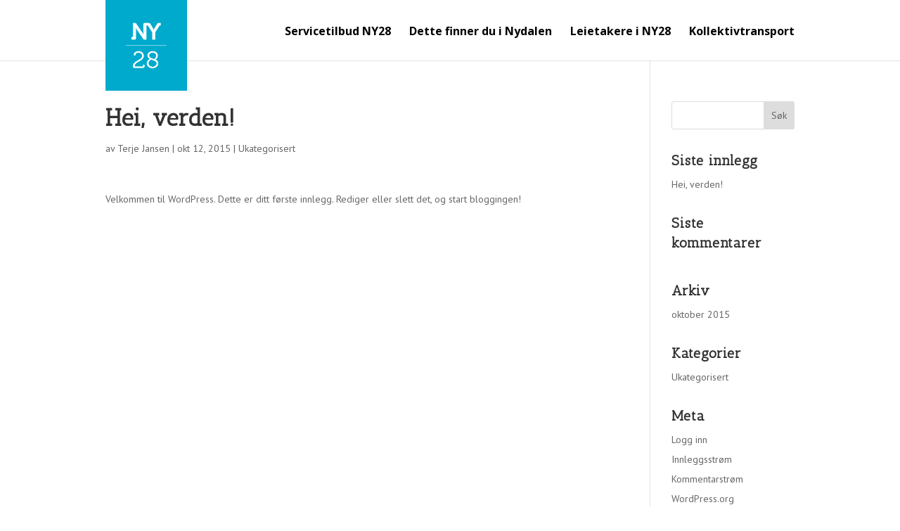

--- FILE ---
content_type: image/svg+xml
request_url: https://portal.ny28.no/wp-content/uploads/2021/03/Avantor_hovedlogo_WEB_hvit.svg
body_size: 917
content:
<svg id="Layer_1" data-name="Layer 1" xmlns="http://www.w3.org/2000/svg" viewBox="0 0 485.71 79.52"><defs><style>.cls-1{fill:#fff;}</style></defs><title>Artboard 1</title><path class="cls-1" d="M48.22,17.85h21.1V77.32H48.22V70.71Q41.5,79.19,30,79.18a29.68,29.68,0,0,1-12-2.38,28.69,28.69,0,0,1-9.5-6.67A30.66,30.66,0,0,1,2.26,60.05,34.46,34.46,0,0,1,0,47.41,33.43,33.43,0,0,1,2.2,35.3a31.12,31.12,0,0,1,6.15-10A28.54,28.54,0,0,1,29.79,16a24.22,24.22,0,0,1,18.43,7.76ZM21.79,47.41a13.74,13.74,0,0,0,1.05,5.39,13.6,13.6,0,0,0,2.84,4.35A12.71,12.71,0,0,0,30,60.05a13.88,13.88,0,0,0,5.39,1,13.61,13.61,0,0,0,5.27-1,12.81,12.81,0,0,0,4.29-2.9,15,15,0,0,0,2.9-4.29,12.56,12.56,0,0,0,1.1-5.22,13,13,0,0,0-1.1-5.27A14.91,14.91,0,0,0,44.92,38a13,13,0,0,0-4.29-2.9,13.61,13.61,0,0,0-5.27-1,13.88,13.88,0,0,0-5.39,1A12.86,12.86,0,0,0,25.68,38a14.23,14.23,0,0,0-2.84,4.23A12.66,12.66,0,0,0,21.79,47.41Z"/><path class="cls-1" d="M101.2,17.85l14.14,30.49,14.38-30.49h23.41L122.18,77.32h-14L77.55,17.85Z"/><path class="cls-1" d="M203.33,17.85h21.1V77.32h-21.1V70.71q-6.72,8.48-18.2,8.47a29.6,29.6,0,0,1-11.94-2.38,28.83,28.83,0,0,1-9.51-6.67,30.64,30.64,0,0,1-6.31-10.08,34.47,34.47,0,0,1-2.27-12.64,33.44,33.44,0,0,1,2.21-12.11,31.09,31.09,0,0,1,6.14-10,29,29,0,0,1,9.39-6.78A28.66,28.66,0,0,1,184.9,16a24.24,24.24,0,0,1,18.43,7.76ZM176.9,47.41a13.92,13.92,0,0,0,1,5.39,13.77,13.77,0,0,0,2.84,4.35,12.81,12.81,0,0,0,4.29,2.9,13.92,13.92,0,0,0,5.39,1,13.66,13.66,0,0,0,5.28-1,12.67,12.67,0,0,0,4.28-2.9,14.82,14.82,0,0,0,2.9-4.29,12.41,12.41,0,0,0,1.1-5.22,12.8,12.8,0,0,0-1.1-5.27A14.71,14.71,0,0,0,200,38a12.81,12.81,0,0,0-4.28-2.9,13.66,13.66,0,0,0-5.28-1,13.92,13.92,0,0,0-5.39,1,13,13,0,0,0-4.29,2.9,14.42,14.42,0,0,0-2.84,4.23A12.82,12.82,0,0,0,176.9,47.41Z"/><path class="cls-1" d="M238.68,17.85h21v7.54q4.29-5.22,8.69-7a27.39,27.39,0,0,1,10.32-1.79,25.64,25.64,0,0,1,10.72,2,21.38,21.38,0,0,1,7.6,5.73,16.6,16.6,0,0,1,3.47,6.73,34.88,34.88,0,0,1,.93,8.46V77.32h-21v-30a32.56,32.56,0,0,0-.64-7.13,8.87,8.87,0,0,0-2.26-4.35,8,8,0,0,0-3.13-2,11.58,11.58,0,0,0-3.71-.58q-5.34,0-8.17,3.19c-1.9,2.12-2.84,5.16-2.84,9.1V77.32h-21Z"/><path class="cls-1" d="M339.07,35.36v42h-21v-42h-6.95V17.85h6.95V0h21V17.85H351V35.36Z"/><path class="cls-1" d="M357.62,47.06a28.88,28.88,0,0,1,2.67-12.34,30.12,30.12,0,0,1,7.41-10A35.44,35.44,0,0,1,379,18.08a43.45,43.45,0,0,1,28.51,0,35,35,0,0,1,11.36,6.6,29.68,29.68,0,0,1,7.48,10.09A30.76,30.76,0,0,1,429,47.64a30.21,30.21,0,0,1-10.2,23,33.3,33.3,0,0,1-11.42,6.55A43.58,43.58,0,0,1,393,79.52a41.67,41.67,0,0,1-14.15-2.32,32.48,32.48,0,0,1-11.18-6.6,30.56,30.56,0,0,1-7.36-10.26A32.18,32.18,0,0,1,357.62,47.06Zm22.14.24a13.51,13.51,0,0,0,1.1,5.5,14.65,14.65,0,0,0,2.9,4.35,12.81,12.81,0,0,0,4.29,2.9,13.9,13.9,0,0,0,10.55,0,12.81,12.81,0,0,0,4.29-2.9,14.84,14.84,0,0,0,2.9-4.35,13.25,13.25,0,0,0,1.1-5.39,13,13,0,0,0-1.1-5.27,15.11,15.11,0,0,0-2.9-4.35,13,13,0,0,0-4.29-2.9,13.9,13.9,0,0,0-10.55,0,13,13,0,0,0-4.29,2.9,15.16,15.16,0,0,0-2.9,4.29A12.56,12.56,0,0,0,379.76,47.3Z"/><path class="cls-1" d="M441.08,17.85h21v9.74a24.06,24.06,0,0,1,8.23-8.17,22.05,22.05,0,0,1,11.36-2.84h1.79a13.2,13.2,0,0,1,2.26.23V36.86a19.92,19.92,0,0,0-9-2.08q-7.31,0-10.95,4.34t-3.65,12.7v25.5h-21Z"/></svg>